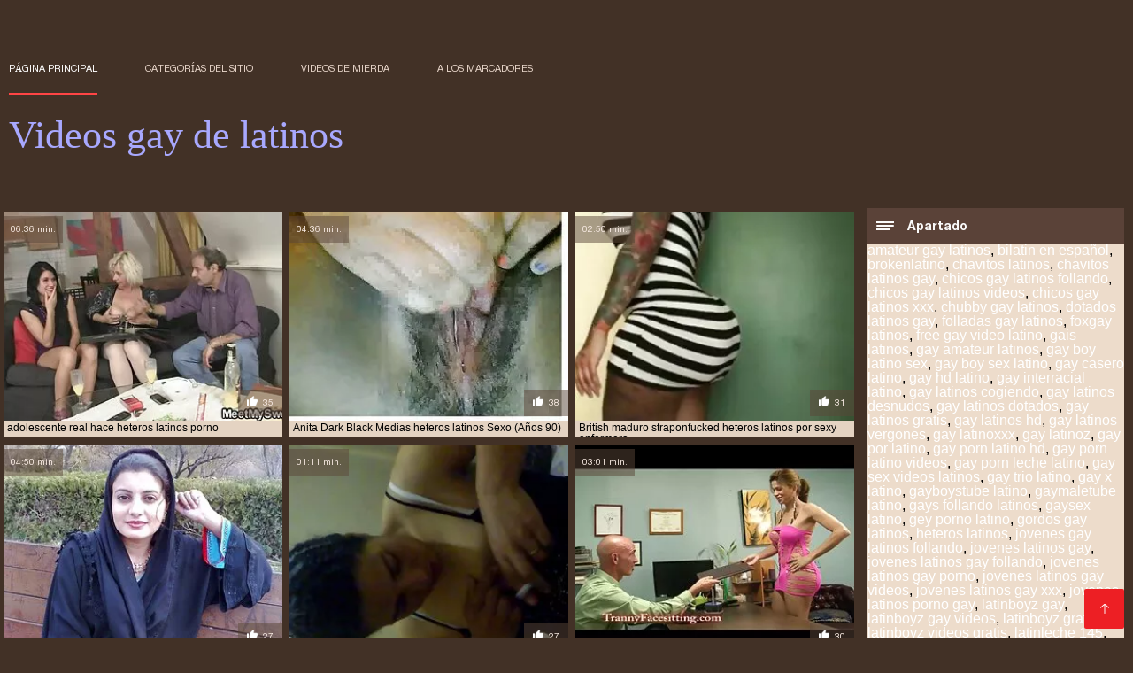

--- FILE ---
content_type: text/html; charset=UTF-8
request_url: https://es.filmhardgratis.com/tag/54/
body_size: 7117
content:
<!DOCTYPE html><html lang="es"><head><meta charset="utf-8">
<title>Porno  heteros latinos.</title><meta name="viewport" content="width=device-width, initial-scale=1.0">
<meta name="description" content="Sexy maduro y joven  heteros latinos que aman duro porno gratis y sexo en grupo ya están esperando por usted en el Sitio Web Videos gay de latinos! Mira y descarga ahora mismo! "><meta name="robots" content="index,follow" /><meta name="keywords" content="Película porno películas para adultos Videos porno sexy " />
<link rel="apple-touch-icon" sizes="76x76" href="https://es.filmhardgratis.com/files/apple-touch-icon.png">
<link rel="icon" type="image/png" sizes="32x32" href="https://es.filmhardgratis.com/files/favicon-32x32.png">
<link rel="icon" type="image/png" sizes="16x16" href="https://es.filmhardgratis.com/files/favicon-16x16.png">
<link rel="manifest" href="https://es.filmhardgratis.com/files/manifest.json">
<link rel="mask-icon" href="https://es.filmhardgratis.com/files/safari-pinned-tab.svg" color="#5bbad5">
<link rel="shortcut icon" href="https://es.filmhardgratis.com/files/favicon.ico">
<meta name="theme-color" content="#423126">
<link href="https://es.filmhardgratis.com/files/base.css?v=1.5" rel="stylesheet">
<link href="https://es.filmhardgratis.com/files/color_scheme.css" rel="stylesheet">
<base target="_blank">
<link rel="canonical" href="https://es.filmhardgratis.com/tag/54/"/>
<style>.about_site p, .about_site ol li, .about_site ul li, .title_item, .title_item a, .text_video p, .details, .video_digits span {font-size: 12px !important;} body {background: #423126;}
header div.head_topline {padding-top: 50px; height: 55px; border-bottom: 0;}
header div.logotype a strong {font-family: 'Verdana';}
footer, .about_site p, a {color: #FFFFFF;}
.content div.article ul li:hover div.item {background-color: #FFFFFF !important;}
.video_content { margin-bottom: 25px;}
</style></head>
<body>
<header class="page_header"><div class="head_topline"><nav>
<a href="https://es.filmhardgratis.com/" class="select" target="_self">Página principal </a>
<a href="https://es.filmhardgratis.com/categoryall.html" target="_self">Categorías del sitio </a>
<a href="https://es.filmhardgratis.com/newporno.html" target="_self">Videos de mierda </a>
<a href="https://es.filmhardgratis.com/" target="_self">a los marcadores </a></nav>
</div>
<div class="logotype"><a href="https://es.filmhardgratis.com/" target="_self"><h1 class="bounceInDown">
<strong style="color: #A9A9FF;">Videos gay de latinos </strong></h1></a></div></header>
<main><div class="content"><aside class="category_holder"><div class="categories_list">
<div class="box_title"><i></i> Apartado </div><ul>
<a href="/tag/189/">amateur gay latinos</a>,  <a href="/tag/114/">bilatin en español</a>,  <a href="/tag/16/">brokenlatino</a>,  <a href="/tag/162/">chavitos latinos</a>,  <a href="/tag/93/">chavitos latinos gay</a>,  <a href="/tag/176/">chicos gay latinos follando</a>,  <a href="/tag/50/">chicos gay latinos videos</a>,  <a href="/tag/203/">chicos gay latinos xxx</a>,  <a href="/tag/197/">chubby gay latinos</a>,  <a href="/tag/103/">dotados latinos gay</a>,  <a href="/tag/118/">folladas gay latinos</a>,  <a href="/tag/151/">foxgay latinos</a>,  <a href="/tag/73/">free gay video latino</a>,  <a href="/tag/141/">gais latinos</a>,  <a href="/tag/168/">gay amateur latinos</a>,  <a href="/tag/186/">gay boy latino sex</a>,  <a href="/tag/131/">gay boy sex latino</a>,  <a href="/tag/31/">gay casero latino</a>,  <a href="/tag/163/">gay hd latino</a>,  <a href="/tag/159/">gay interracial latino</a>,  <a href="/tag/136/">gay latinos cogiendo</a>,  <a href="/tag/143/">gay latinos desnudos</a>,  <a href="/tag/104/">gay latinos dotados</a>,  <a href="/tag/134/">gay latinos gratis</a>,  <a href="/tag/146/">gay latinos hd</a>,  <a href="/tag/213/">gay latinos vergones</a>,  <a href="/tag/160/">gay latinoxxx</a>,  <a href="/tag/216/">gay latinoz</a>,  <a href="/tag/75/">gay por latino</a>,  <a href="/tag/101/">gay porn latino hd</a>,  <a href="/tag/199/">gay porn latino videos</a>,  <a href="/tag/204/">gay porn leche latino</a>,  <a href="/tag/116/">gay sex videos latinos</a>,  <a href="/tag/152/">gay trio latino</a>,  <a href="/tag/79/">gay x latino</a>,  <a href="/tag/56/">gayboystube latino</a>,  <a href="/tag/117/">gaymaletube latino</a>,  <a href="/tag/125/">gays follando latinos</a>,  <a href="/tag/25/">gaysex latino</a>,  <a href="/tag/200/">gey porno latino</a>,  <a href="/tag/171/">gordos gay latinos</a>,  <a href="/tag/54/">heteros latinos</a>,  <a href="/tag/217/">jovenes gay latinos follando</a>,  <a href="/tag/17/">jovenes latinos gay</a>,  <a href="/tag/165/">jovenes latinos gay follando</a>,  <a href="/tag/206/">jovenes latinos gay porno</a>,  <a href="/tag/207/">jovenes latinos gay videos</a>,  <a href="/tag/137/">jovenes latinos gay xxx</a>,  <a href="/tag/129/">jovenes latinos porno gay</a>,  <a href="/tag/3/">latinboyz gay</a>,  <a href="/tag/48/">latinboyz gay videos</a>,  <a href="/tag/128/">latinboyz gratis</a>,  <a href="/tag/215/">latinboyz videos gratis</a>,  <a href="/tag/84/">latinleche 145</a>,  <a href="/tag/20/">latinleche gratis</a>,  <a href="/tag/108/">latino amateur gay</a>,  <a href="/tag/222/">latino caliente gay</a>,  <a href="/tag/193/">latino cholo gay</a>,  <a href="/tag/208/">latino follando gay</a>,  <a href="/tag/148/">latino hetero gay</a>,  <a href="/tag/153/">latinoboygay</a>,  <a href="/tag/170/">latinopornogay</a>,  <a href="/tag/214/">latinos amateur gay</a>,  <a href="/tag/174/">latinos boys porn</a>,  <a href="/tag/172/">latinos boys xxx</a>,  <a href="/tag/64/">latinos boyz</a>,  <a href="/tag/121/">latinos calientes gay</a>,  <a href="/tag/195/">latinos chicos gay</a>,  <a href="/tag/120/">latinos desnudos gays</a>,  <a href="/tag/196/">latinos desnudos xxx</a>,  <a href="/tag/37/">latinos dotados gay</a>,  <a href="/tag/82/">latinos gay a pelo</a>,  <a href="/tag/169/">latinos gay calientes</a>,  <a href="/tag/111/">latinos gay casero</a>,  <a href="/tag/35/">latinos gay cogiendo</a>,  <a href="/tag/130/">latinos gay culiando</a>,  <a href="/tag/83/">latinos gay desnudos</a>,  <a href="/tag/66/">latinos gay dotados</a>,  <a href="/tag/12/">latinos gay follando</a>,  <a href="/tag/45/">latinos gay gratis</a>,  
</ul></div></aside><div class="article"><ul>
<li><div class="item"><a href="/video/6707/adolescente-real-hace-heteros-latinos-porno/" title="adolescente real hac ..."><picture><time>06:36 min.</time><span class="liked"><i></i>35</span><img src="https://es.filmhardgratis.com/media/thumbs/7/v06707.webp?1619827471" border="0" alt="adolescente real hac ..." width="300" height="225"></picture><div class="title_item"><p style="color:#000000;"> adolescente real hace heteros latinos porno
</p></div></a></div></li><li><div class="item"><a href="/video/6090/anita-dark-black-medias-heteros-latinos-sexo-a%C3%B1os-90-/" title="Anita Dark Black Med ..."><picture><time>04:36 min.</time><span class="liked"><i></i>38</span><img src="https://es.filmhardgratis.com/media/thumbs/0/v06090.webp?1615414517" border="0" alt="Anita Dark Black Med ..." width="300" height="225"></picture><div class="title_item"><p style="color:#000000;"> Anita Dark Black Medias heteros latinos Sexo (Años 90)
</p></div></a></div></li><li><div class="item"><a href="https://es.filmhardgratis.com/link.php" title="British maduro strap ..."><picture><time>02:50 min.</time><span class="liked"><i></i>31</span><img src="https://es.filmhardgratis.com/media/thumbs/4/v06144.webp?1620005559" border="0" alt="British maduro strap ..." width="300" height="225"></picture><div class="title_item"><p style="color:#000000;"> British maduro straponfucked heteros latinos por sexy enfermera
</p></div></a></div></li><li><div class="item"><a href="/video/3125/gangbang-3-heteros-latinos/" title="Gangbang 3 heteros l ..."><picture><time>04:50 min.</time><span class="liked"><i></i>27</span><img src="https://es.filmhardgratis.com/media/thumbs/5/v03125.webp?1617144976" border="0" alt="Gangbang 3 heteros l ..." width="300" height="225"></picture><div class="title_item"><p style="color:#000000;"> Gangbang 3 heteros latinos
</p></div></a></div></li><li><div class="item"><a href="https://es.filmhardgratis.com/link.php" title="Roxanne Hall follada ..."><picture><time>01:11 min.</time><span class="liked"><i></i>27</span><img src="https://es.filmhardgratis.com/media/thumbs/2/v03102.webp?1618276859" border="0" alt="Roxanne Hall follada ..." width="300" height="225"></picture><div class="title_item"><p style="color:#000000;"> Roxanne Hall follada por una BBC heteros latinos
</p></div></a></div></li><li><div class="item"><a href="/video/7139/cobie-smulders-vs-rachel-bilson-rd-1-reto-de-heteros-latinos-masturbarse/" title="Cobie smulders vs Ra ..."><picture><time>03:01 min.</time><span class="liked"><i></i>30</span><img src="https://es.filmhardgratis.com/media/thumbs/9/v07139.webp?1619319840" border="0" alt="Cobie smulders vs Ra ..." width="300" height="225"></picture><div class="title_item"><p style="color:#000000;"> Cobie smulders vs Rachel Bilson Rd 1 reto de heteros latinos masturbarse
</p></div></a></div></li><li><div class="item"><a href="https://es.filmhardgratis.com/link.php" title="Gran polla blanca co ..."><picture><time>12:00 min.</time><span class="liked"><i></i>45</span><img src="https://es.filmhardgratis.com/media/thumbs/4/v01524.webp?1615423729" border="0" alt="Gran polla blanca co ..." width="300" height="225"></picture><div class="title_item"><p style="color:#000000;"> Gran polla blanca corrida en negro botín heteros latinos
</p></div></a></div></li><li><div class="item"><a href="/video/3546/viejo-heteros-latinos-y-joven/" title="viejo heteros latino ..."><picture><time>06:42 min.</time><span class="liked"><i></i>29</span><img src="https://es.filmhardgratis.com/media/thumbs/6/v03546.webp?1618109760" border="0" alt="viejo heteros latino ..." width="300" height="225"></picture><div class="title_item"><p style="color:#000000;"> viejo heteros latinos y joven
</p></div></a></div></li><li><div class="item"><a href="https://es.filmhardgratis.com/link.php" title="Pawg usando consolad ..."><picture><time>04:22 min.</time><span class="liked"><i></i>26</span><img src="https://es.filmhardgratis.com/media/thumbs/1/v04901.webp?1620184764" border="0" alt="Pawg usando consolad ..." width="300" height="225"></picture><div class="title_item"><p style="color:#000000;"> Pawg usando consolador en heteros latinos su anal
</p></div></a></div></li><li><div class="item"><a href="/video/9910/caliente-gimiendo-de-una-pareja-teniendo-sexo-en-heteros-latinos-un-hotel/" title="Caliente gimiendo de ..."><picture><time>06:03 min.</time><span class="liked"><i></i>37</span><img src="https://es.filmhardgratis.com/media/thumbs/0/v09910.webp?1618626949" border="0" alt="Caliente gimiendo de ..." width="300" height="225"></picture><div class="title_item"><p style="color:#000000;"> Caliente gimiendo de una pareja teniendo sexo en heteros latinos un hotel
</p></div></a></div></li><li><div class="item"><a href="/video/6087/plus-il-a-de-bites-mieux-heteros-latinos-c-est-/" title="plus il a de bites m ..."><picture><time>05:04 min.</time><span class="liked"><i></i>27</span><img src="https://es.filmhardgratis.com/media/thumbs/7/v06087.webp?1620608599" border="0" alt="plus il a de bites m ..." width="300" height="225"></picture><div class="title_item"><p style="color:#000000;"> plus il a de bites mieux heteros latinos c est!
</p></div></a></div></li><li><div class="item"><a href="https://es.filmhardgratis.com/link.php" title="NO mi madre es mi he ..."><picture><time>05:00 min.</time><span class="liked"><i></i>29</span><img src="https://es.filmhardgratis.com/media/thumbs/6/v02926.webp?1618370586" border="0" alt="NO mi madre es mi he ..." width="300" height="225"></picture><div class="title_item"><p style="color:#000000;"> NO mi madre es mi heteros latinos proxeneta - Una esposa a cambio de gasolina
</p></div></a></div></li><li><div class="item"><a href="/video/7820/1228-gran-heteros-latinos-co%C3%B1o-peludo/" title="1228.Gran heteros la ..."><picture><time>02:48 min.</time><span class="liked"><i></i>29</span><img src="https://es.filmhardgratis.com/media/thumbs/0/v07820.webp?1617683178" border="0" alt="1228.Gran heteros la ..." width="300" height="225"></picture><div class="title_item"><p style="color:#000000;"> 1228.Gran heteros latinos coño peludo
</p></div></a></div></li><li><div class="item"><a href="https://es.filmhardgratis.com/link.php" title="pelirroja tira tira  ..."><picture><time>14:16 min.</time><span class="liked"><i></i>25</span><img src="https://es.filmhardgratis.com/media/thumbs/4/v01004.webp?1621043284" border="0" alt="pelirroja tira tira  ..." width="300" height="225"></picture><div class="title_item"><p style="color:#000000;"> pelirroja tira tira heteros latinos y traga
</p></div></a></div></li><li><div class="item"><a href="/video/1805/yume-mizuki-chica-heteros-latinos-japonesa-er%C3%B3tica/" title="Yume Mizuki - Chica  ..."><picture><time>06:35 min.</time><span class="liked"><i></i>24</span><img src="https://es.filmhardgratis.com/media/thumbs/5/v01805.webp?1616315104" border="0" alt="Yume Mizuki - Chica  ..." width="300" height="225"></picture><div class="title_item"><p style="color:#000000;"> Yume Mizuki - Chica heteros latinos japonesa erótica
</p></div></a></div></li><li><div class="item"><a href="https://es.filmhardgratis.com/link.php" title="PervCity Brooklyn y  ..."><picture><time>05:55 min.</time><span class="liked"><i></i>26</span><img src="https://es.filmhardgratis.com/media/thumbs/9/v00669.webp?1616055552" border="0" alt="PervCity Brooklyn y  ..." width="300" height="225"></picture><div class="title_item"><p style="color:#000000;"> PervCity Brooklyn y Chanel Anal Hotties heteros latinos
</p></div></a></div></li><li><div class="item"><a href="https://es.filmhardgratis.com/link.php" title="ella me hace heteros ..."><picture><time>04:43 min.</time><span class="liked"><i></i>27</span><img src="https://es.filmhardgratis.com/media/thumbs/9/v02659.webp?1616331340" border="0" alt="ella me hace heteros ..." width="300" height="225"></picture><div class="title_item"><p style="color:#000000;"> ella me hace heteros latinos correrme 62
</p></div></a></div></li><li><div class="item"><a href="https://es.filmhardgratis.com/link.php" title="Chocolate bbw disfru ..."><picture><time>02:34 min.</time><span class="liked"><i></i>27</span><img src="https://es.filmhardgratis.com/media/thumbs/6/v04086.webp?1615566334" border="0" alt="Chocolate bbw disfru ..." width="300" height="225"></picture><div class="title_item"><p style="color:#000000;"> Chocolate bbw disfruta cabalgando heteros latinos carne blanca
</p></div></a></div></li><li><div class="item"><a href="https://es.filmhardgratis.com/link.php" title="Ella después de ser  ..."><picture><time>08:35 min.</time><span class="liked"><i></i>26</span><img src="https://es.filmhardgratis.com/media/thumbs/6/v04666.webp?1618557110" border="0" alt="Ella después de ser  ..." width="300" height="225"></picture><div class="title_item"><p style="color:#000000;"> Ella después de ser heteros latinos encendida por su vibrador
</p></div></a></div></li><li><div class="item"><a href="/video/8443/creampie-en-el-co%C3%B1o-h%C3%BAngaro-heteros-latinos/" title="Creampie en el coño  ..."><picture><time>06:08 min.</time><span class="liked"><i></i>34</span><img src="https://es.filmhardgratis.com/media/thumbs/3/v08443.webp?1617609240" border="0" alt="Creampie en el coño  ..." width="300" height="225"></picture><div class="title_item"><p style="color:#000000;"> Creampie en el coño húngaro heteros latinos
</p></div></a></div></li><li><div class="item"><a href="/video/9320/amber-heteros-latinos-groupe/" title="Amber heteros latino ..."><picture><time>01:48 min.</time><span class="liked"><i></i>30</span><img src="https://es.filmhardgratis.com/media/thumbs/0/v09320.webp?1619489019" border="0" alt="Amber heteros latino ..." width="300" height="225"></picture><div class="title_item"><p style="color:#000000;"> Amber heteros latinos Groupe
</p></div></a></div></li><li><div class="item"><a href="/video/5766/gran-pareja-amateur-heteros-latinos/" title="Gran pareja amateur  ..."><picture><time>01:13 min.</time><span class="liked"><i></i>27</span><img src="https://es.filmhardgratis.com/media/thumbs/6/v05766.webp?1617055182" border="0" alt="Gran pareja amateur  ..." width="300" height="225"></picture><div class="title_item"><p style="color:#000000;"> Gran pareja amateur heteros latinos
</p></div></a></div></li><li><div class="item"><a href="/video/425/buffy-se-llena-heteros-latinos-de-pollas-grandes/" title="Buffy se llena heter ..."><picture><time>02:38 min.</time><span class="liked"><i></i>25</span><img src="https://es.filmhardgratis.com/media/thumbs/5/v00425.webp?1620950692" border="0" alt="Buffy se llena heter ..." width="300" height="225"></picture><div class="title_item"><p style="color:#000000;"> Buffy se llena heteros latinos de pollas grandes
</p></div></a></div></li><li><div class="item"><a href="/video/5207/fakehospital-nena-caliente-quiere-que-su-doctor-heteros-latinos-le-chupe-las-tetas/" title="FakeHospital Nena ca ..."><picture><time>00:52 min.</time><span class="liked"><i></i>26</span><img src="https://es.filmhardgratis.com/media/thumbs/7/v05207.webp?1621571609" border="0" alt="FakeHospital Nena ca ..." width="300" height="225"></picture><div class="title_item"><p style="color:#000000;"> FakeHospital Nena caliente quiere que su doctor heteros latinos le chupe las tetas
</p></div></a></div></li><li><div class="item"><a href="/video/3530/latina-heteros-latinos-caliente-corrida-en-m%C3%A1quina-de-follar/" title="LATINA heteros latin ..."><picture><time>12:18 min.</time><span class="liked"><i></i>25</span><img src="https://es.filmhardgratis.com/media/thumbs/0/v03530.webp?1621822713" border="0" alt="LATINA heteros latin ..." width="300" height="225"></picture><div class="title_item"><p style="color:#000000;"> LATINA heteros latinos CALIENTE CORRIDA EN MÁQUINA DE FOLLAR
</p></div></a></div></li><li><div class="item"><a href="/video/2136/deseando-heteros-latinos-follar-con-una-milf/" title="Deseando heteros lat ..."><picture><time>05:50 min.</time><span class="liked"><i></i>26</span><img src="https://es.filmhardgratis.com/media/thumbs/6/v02136.webp?1615427568" border="0" alt="Deseando heteros lat ..." width="300" height="225"></picture><div class="title_item"><p style="color:#000000;"> Deseando heteros latinos follar con una milf
</p></div></a></div></li><li><div class="item"><a href="/video/4610/madura-musculosa-lo-heteros-latinos-sacude/" title="Madura musculosa lo  ..."><picture><time>07:22 min.</time><span class="liked"><i></i>24</span><img src="https://es.filmhardgratis.com/media/thumbs/0/v04610.webp?1615432983" border="0" alt="Madura musculosa lo  ..." width="300" height="225"></picture><div class="title_item"><p style="color:#000000;"> Madura musculosa lo heteros latinos sacude
</p></div></a></div></li><li><div class="item"><a href="/video/4036/mierda-consoladores-3-heteros-latinos/" title="mierda consoladores  ..."><picture><time>03:13 min.</time><span class="liked"><i></i>24</span><img src="https://es.filmhardgratis.com/media/thumbs/6/v04036.webp?1619237068" border="0" alt="mierda consoladores  ..." width="300" height="225"></picture><div class="title_item"><p style="color:#000000;"> mierda consoladores 3 heteros latinos
</p></div></a></div></li><li><div class="item"><a href="/video/5489/grandes-tetas-2-heteros-latinos/" title="Grandes tetas 2 hete ..."><picture><time>01:29 min.</time><span class="liked"><i></i>25</span><img src="https://es.filmhardgratis.com/media/thumbs/9/v05489.webp?1620619343" border="0" alt="Grandes tetas 2 hete ..." width="300" height="225"></picture><div class="title_item"><p style="color:#000000;"> Grandes tetas 2 heteros latinos
</p></div></a></div></li><li><div class="item"><a href="/video/3317/sex-machina-video-musical-porno-botas-heteros-latinos-de-l%C3%A1tex-robot-rubia/" title="SEX MACHINA - video  ..."><picture><time>05:16 min.</time><span class="liked"><i></i>25</span><img src="https://es.filmhardgratis.com/media/thumbs/7/v03317.webp?1620443916" border="0" alt="SEX MACHINA - video  ..." width="300" height="225"></picture><div class="title_item"><p style="color:#000000;"> SEX MACHINA - video musical porno botas heteros latinos de látex robot rubia
</p></div></a></div></li><li><div class="item"><a href="/video/8354/pareja-heteros-latinos-sola-en-casa-/" title="Pareja heteros latin ..."><picture><time>01:57 min.</time><span class="liked"><i></i>28</span><img src="https://es.filmhardgratis.com/media/thumbs/4/v08354.webp?1616768733" border="0" alt="Pareja heteros latin ..." width="300" height="225"></picture><div class="title_item"><p style="color:#000000;"> Pareja heteros latinos sola en casa.
</p></div></a></div></li><li><div class="item"><a href="/video/1183/con-los-heteros-latinos-ojos-vendados-y-usado/" title="Con los heteros lati ..."><picture><time>06:05 min.</time><span class="liked"><i></i>26</span><img src="https://es.filmhardgratis.com/media/thumbs/3/v01183.webp?1618383892" border="0" alt="Con los heteros lati ..." width="300" height="225"></picture><div class="title_item"><p style="color:#000000;"> Con los heteros latinos ojos vendados y usado
</p></div></a></div></li><li><div class="item"><a href="/video/9861/ruidos-sexuales-fuertes-a-trav%C3%A9s-de-heteros-latinos-paredes-delgadas/" title="Ruidos sexuales fuer ..."><picture><time>05:30 min.</time><span class="liked"><i></i>43</span><img src="https://es.filmhardgratis.com/media/thumbs/1/v09861.webp?1620864275" border="0" alt="Ruidos sexuales fuer ..." width="300" height="225"></picture><div class="title_item"><p style="color:#000000;"> Ruidos sexuales fuertes a través de heteros latinos paredes delgadas
</p></div></a></div></li><li><div class="item"><a href="/video/4629/amateur-anal-para-blanco-chica-de-heteros-latinos-bbc/" title="amateur anal para bl ..."><picture><time>13:21 min.</time><span class="liked"><i></i>51</span><img src="https://es.filmhardgratis.com/media/thumbs/9/v04629.webp?1617864907" border="0" alt="amateur anal para bl ..." width="300" height="225"></picture><div class="title_item"><p style="color:#000000;"> amateur anal para blanco chica de heteros latinos bbc
</p></div></a></div></li><li><div class="item"><a href="/video/6434/give-me-pink-new-girl-heteros-latinos-en-la-primera-escena-en-solitario/" title="Give Me Pink New gir ..."><picture><time>01:11 min.</time><span class="liked"><i></i>28</span><img src="https://es.filmhardgratis.com/media/thumbs/4/v06434.webp?1620608617" border="0" alt="Give Me Pink New gir ..." width="300" height="225"></picture><div class="title_item"><p style="color:#000000;"> Give Me Pink New girl heteros latinos en la primera escena en solitario
</p></div></a></div></li><li><div class="item"><a href="/video/2881/bi-218-heteros-latinos/" title="Bi 218 heteros latin ..."><picture><time>08:02 min.</time><span class="liked"><i></i>54</span><img src="https://es.filmhardgratis.com/media/thumbs/1/v02881.webp?1616609405" border="0" alt="Bi 218 heteros latin ..." width="300" height="225"></picture><div class="title_item"><p style="color:#000000;"> Bi 218 heteros latinos
</p></div></a></div></li><li><div class="item"><a href="/video/1094/xxx-heteros-latinos/" title="xxx heteros latinos"><picture><time>08:52 min.</time><span class="liked"><i></i>59</span><img src="https://es.filmhardgratis.com/media/thumbs/4/v01094.webp?1621916138" border="0" alt="xxx heteros latinos" width="300" height="225"></picture><div class="title_item"><p style="color:#000000;"> xxx heteros latinos
</p></div></a></div></li><li><div class="item"><a href="/video/68/jodido-heteros-latinos/" title="Jodido heteros latin ..."><picture><time>12:56 min.</time><span class="liked"><i></i>34</span><img src="https://es.filmhardgratis.com/media/thumbs/8/v00068.webp?1615911102" border="0" alt="Jodido heteros latin ..." width="300" height="225"></picture><div class="title_item"><p style="color:#000000;"> Jodido heteros latinos
</p></div></a></div></li> 
 </ul><div class="pagerb">

 </div><br>
 <div class="about_site"><h1>heteros latinos</h1>
 <p></p></div>
 </div></div></main>
  
<p></p>
 <a href="#" id="totop" target="_self" title="Videos gay de latinos"></a><footer><div>
 <a href="https://es.filmhardgratis.com/" class="logotype_footer"><strong>Videos gay de latinos </strong></a><p>
 <p><a href="/tag/16/">brokenlatino</a>,  <a href="/tag/93/">chavitos latinos gay</a>,  <a href="/tag/50/">chicos gay latinos videos</a>,  <a href="/tag/73/">free gay video latino</a>,  <a href="/tag/31/">gay casero latino</a>,  <a href="/tag/75/">gay por latino</a>,  <a href="/tag/79/">gay x latino</a>,  <a href="/tag/56/">gayboystube latino</a>,  <a href="/tag/25/">gaysex latino</a>,  <a href="/tag/54/">heteros latinos</a>,  <a href="/tag/17/">jovenes latinos gay</a>,  <a href="/tag/3/">latinboyz gay</a>,  <a href="/tag/48/">latinboyz gay videos</a>,  <a href="/tag/84/">latinleche 145</a>,  <a href="/tag/20/">latinleche gratis</a>,  <a href="/tag/64/">latinos boyz</a>,  <a href="/tag/37/">latinos dotados gay</a>,  <a href="/tag/82/">latinos gay a pelo</a>,  <a href="/tag/35/">latinos gay cogiendo</a>,  <a href="/tag/83/">latinos gay desnudos</a>,  <a href="/tag/66/">latinos gay dotados</a>,  <a href="/tag/12/">latinos gay follando</a>,  <a href="/tag/45/">latinos gay gratis</a>,  <a href="/tag/67/">latinos gay hd</a>,  <a href="/tag/65/">latinos heteros</a>,  <a href="/tag/85/">latinos musculosos gay</a>,  <a href="/tag/72/">latinos peludos gay</a>,  <a href="/tag/88/">latinos pollones gay</a>,  <a href="/tag/7/">latinos vergones</a>,  <a href="/tag/52/">latinos vergones gay</a>,  <a href="/tag/15/">latinos vergudos</a>,  <a href="/tag/74/">machos latinos gay</a>,  <a href="/tag/33/">pichaloca latinos</a>,  <a href="/tag/80/">pollones gay latinos</a>,  <a href="/tag/68/">pollones latinos gay</a>,  <a href="/tag/70/">porno gay black latino</a>,  <a href="/tag/43/">porno gay latinos pollones</a>,  <a href="/tag/1/">pornogaylatino</a>,  <a href="/tag/22/">pornogaylatinos</a>,  <a href="/tag/69/">sex gay boy latino</a>,  <a href="/tag/32/">sexo gay audio latino</a>,  <a href="/tag/53/">sexo gay con latinos</a>,  <a href="/tag/47/">sexo gay de latinos</a>,  <a href="/tag/11/">sexo gay en español latino</a>,  <a href="/tag/86/">sexo gay latinos jovenes</a>,  <a href="/tag/96/">sexo gay negros latinos</a>,  <a href="/tag/94/">sexo gay porno latino</a>,  <a href="/tag/19/">sexogay latino</a>,  <a href="/tag/9/">sexogaylatino</a>,  <a href="/tag/62/">timtales latino</a>,  </p>
 <p> © Autor </p>
<p align="center">Mejor Sitio gratis Online Videos gay de latinos </p>
<a href="https://es.reifensex.com/">Videos amateur latinos</a>,  <a href="https://es.videohardamatoriali.com/">Videos xxx gratis</a>,  <a href="https://es.szexvideok.org/">Video amateur latino</a>,  <a href="https://es.chinesepornhot.com/">XXX mexicanas</a>,  <a href="https://xxxviejitas.com/">XXX viejitas</a>,  <a href="https://es.freeasiahotsex.com/">Video sexo español</a>,  <a href="https://es.xxxgujarati.top/">XXX gratis</a>,  <a href="https://es.gujarativideos.top/">Videos gratis fakings</a>,  <a href="https://es.gujarativideos.link/">Peliculas porno latino</a>,  <a href="https://es.pzhuk.com/">Videos porno</a>,  <a href="https://subtitulado.cyou/">Porno subtitulado en español</a>,  <a href="http://videospornoxxx.info/">Videos porno xxx</a>,  <a href="https://es.filmpornodonne.casa/">Tetas xxx</a>,  <a href="https://es.kostenlosepornoseiten.com/">Sexo mexicano</a>,  <a href="https://es.pornofilmdomaci.com/">XXX videos maduras</a>,  <a href="https://videosgratispornoespanol.com/">Videos gratis porno español</a>,  <a href="https://es.pornovideoukr.com/">Peliculas online xxx</a>,  <a href="https://ecuatorianas.best/">Ecuatorianas xxx</a>,  <a href="https://es.eroticpornxxx.com/">Peliculas porno mexicanas</a>,  <a href="https://veteranasfollando.com/">Veteranas follando</a>,  <a href="https://pornoviejas.net/">Porno viejas</a>,  <a href="https://videosmadurasxx.com/">Videos maduras x</a>,  <a href="https://es.dehati.cyou/">Porno hentai en español</a>,  <a href="https://videosdemamas.top/">Videos pornos de mamas</a>,  <a href="https://es.magyarul.top/">Taboo xxx</a>,  <a href="https://analespanol.com/">Anal español</a>,  <a href="https://es.domashneeporno.org/">Maduritas desnudas</a>,  <a href="https://es.videosexesalopes.com/">Peliculas porno gratis</a>,  <a href="https://es.xxxbanla.top/">XXX eroticas</a>,  <a href="https://es.videosxamateur.com/">Trio casero xxx</a>,  <a href="https://es.filmpornononne.com/">Videos xxx dominicanos</a>,  <a href="http://altefrau.com/es/">Videos porno madura</a>,  <a href="https://es.maturewomennudepics.net/">Lesbianas videos</a>,  <a href="https://es.hausfrauenreife.com/">Porno españolas</a>,  <a href="https://mexicanas.top/">Mexicanas xxx</a>,  <a href="https://veteranaspornos.com/">Veteranas pornos</a>,  <a href="https://calientes.best/">Mujeres calientes</a>,  <a href="https://es.filmpornogratuiti.com/">Videos porno gratis</a>,  <a href="https://es.babe45.org/">Tetonas españolas</a>,  <a href="https://es.pornovater.com/">Videos porno</a>,  <a href="https://videosxxxhd.com/">videos XXX hd</a>,  <a href="https://es.phimsexonline.casa/">Videos follando</a>,  <a href="https://es.sexlucah.org/">Videos xxx familiares</a>,  <a href="https://es.sexclips.cyou/">Peliculas xxx on line</a>,  <a href="https://es.femeigoale.top/">Videos pornos adultos</a>,  <a href="https://es.erotikfilme.org/">Videos xxx gay</a>,  <a href="https://es.videosexi.top/">XXX en español latino</a>,  <a href="https://es.pozefete.com/">Porno latino gratis</a>,  <a href="https://es.lucahcikgu.com/">Videos xxx free</a>,  <a href="https://es.pornofilmek.org/">Sexo entre latinos</a>,  <a href="https://es.videolucahbudak.com/">Videos triple xxx</a>,  <a href="https://es.mamefutute.com/">XXX español latino</a>,  <a href="https://es.sekslucah.com/">Videos xxx lesbianas</a>,  <a href="https://es.awekmelayusex.com/">Tias follando</a>,  <a href="https://xxxtrio.net/">XXX trio</a>,  <a href="https://es.jolokawek.com/">Videos caseros xxx</a>,  <a href="https://es.videolucahporn.com/">Pilladas follando</a>,  <a href="https://es.videopornodivecchie.com/">Videos eroticos</a>,  <a href="https://es.vecchiescopate.com/">Videos porno gratis</a>,  <a href="https://pornohdgratis.net/">Porno hd gratis</a>,  <a href="https://es.filmssexegratuit.com/">Hentai latino</a>,  <a href="https://es.ingyenfilmek.top/">Hentai porno español</a>,  <a href="https://es.kurvi.net/">Peliculas xxx en español latino</a>,  <a href="https://es.szexvideo.org/">Video xxx en español latino</a>,  <a href="https://es.xxxlatinaporn.com/">Maduras mexicanas</a>,  <a href="https://es.filmepornocuvedete.top/">Porno gratis latino</a>,  <a href="https://es.golezene.net/">Videos xxx en español latino</a>,  <a href="https://es.kosmatiputki.com/">Videos pornos en español latino</a>,  <a href="https://es.videopornogratuite.com/">Sexo en español latino</a>,  <a href="https://es.sexmithausfrauen.net/">Sexo español latino</a>,  <a href="https://es.matureschaudes.net/">Sexo gay latinos</a>,  <a href="https://videosxx.info/">Videos xx</a>,  <a href="https://es.newboys.biz/">Videos xxx venezolanas</a>,  <a href="https://es.pizdefutute.top/">Videos gay xxx</a>,  <a href="https://es.donnetroievideo.com/">Hermanos follando</a>,  <a href="https://es.pizdefrumoase.top/">Follando en la playa</a>,  <a href="https://es.pantatawek.com/">Gays follando</a>,  <a href="https://es.pornlucah.org/">Lesbianas follando</a>,  <a href="https://es.pornofilmova.com/">Videos de chochos</a>,  <a href="https://es.phimsex77.com/">XXX español gay</a>,  
<p>

</p></div></footer>
 
 
 
 </body></html>